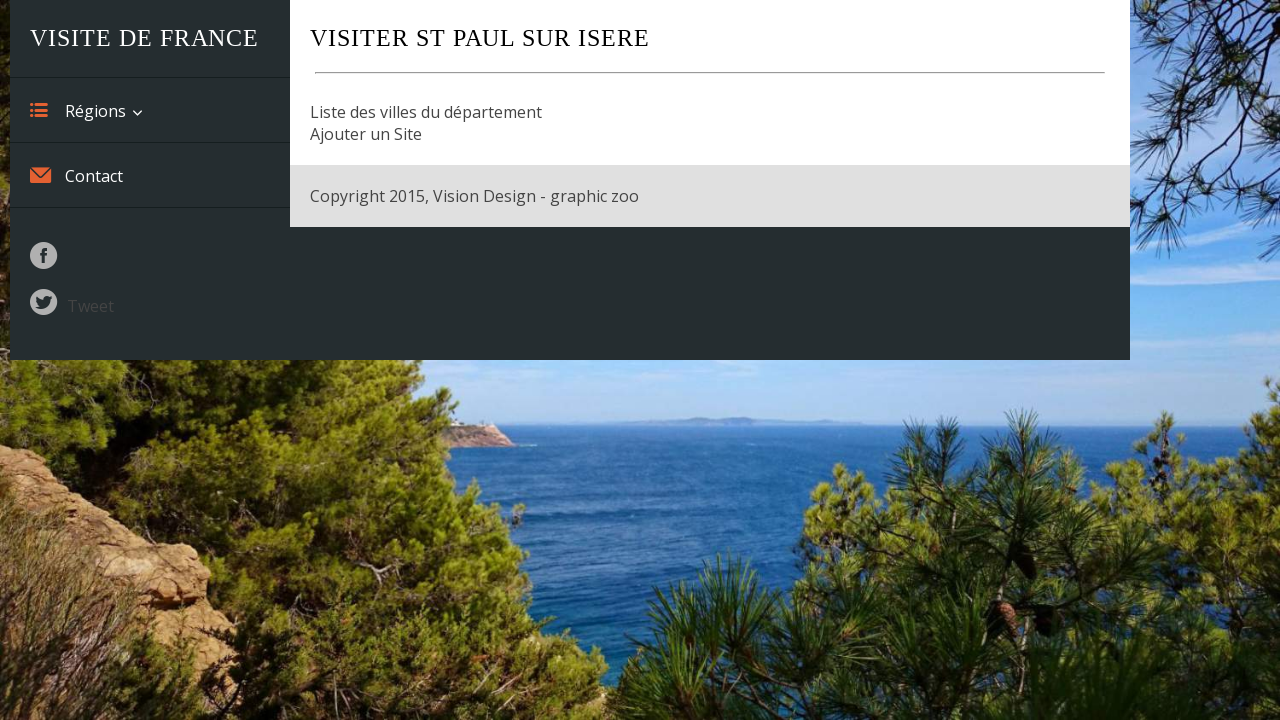

--- FILE ---
content_type: text/html; charset=UTF-8
request_url: https://www.visite-de-france.com/commune/33773/st-paul-sur-isere.html
body_size: 2870
content:
<!DOCTYPE html>
<html xmlns:og="http://ogp.me/ns#" lang="fr">
  <head>
    <meta charset="UTF-8">
    <meta name="viewport" content="width=device-width" />
          <title>Visiter ST PAUL SUR ISERE Savoie Rhône-Alpes </title>
      <meta property="og:title" content="Visiter ST PAUL SUR ISERE Savoie Rhône-Alpes " />
        <link rel="shortcut icon" href="https://www.visite-de-france.com/favicon.ico" />
    <meta http-equiv="content-type" content="text/html; charset=utf-8" />
    <meta http-equiv="content-language" content="fr-fr">
    <meta name="content-language" content="fr" />
    <meta name="language" content="fr" />
    <meta name="keywords" content="ST PAUL SUR ISERE, visite, Savoie, régions, Rhône-Alpes, actualité locale" />
    <meta name="copyright" content="fabor" />
    <meta property="og:locale" content="fr_FR" />
    <meta property="og:site_name" content="Visite de France" />
          <link rel="canonical" href="https://www.visite-de-france.com/commune/33773/st-paul-sur-isere.html" />
      <meta property="og:url" content="https://www.visite-de-france.com/commune/33773/st-paul-sur-isere.html" />
            
      <meta property="og:description" content="Les visites et les bons coins de la ville de ST PAUL SUR ISERE Rhône-Alpes Savoie" />
      <meta name="description" content="Les visites et les bons coins de la ville de ST PAUL SUR ISERE Rhône-Alpes Savoie" />
                <link rel="stylesheet" href="/css/responsee.css">
    <script data-ad-client="ca-pub-8421610121789718" async src="https://pagead2.googlesyndication.com/pagead/js/adsbygoogle.js"></script>
    
  </head>
  <body class="size-1140 align-content-left">

<!-- Global site tag (gtag.js) - Google Analytics -->
<script async src="https://www.googletagmanager.com/gtag/js?id=UA-7683395-2"></script>
<script>
  window.dataLayer = window.dataLayer || [];
  function gtag(){dataLayer.push(arguments);}
  gtag('js', new Date());

  gtag('config', 'UA-7683395-2');
</script>


    <div class="line">
      <div id="content-wrapper">
        <!-- LEFT COLUMN -->
        <div class="s-12 l-3">
          <div class="logo-box">
            <h3 class="title"><a href="/">Visite de France</a></h3>
          </div>
          <div class="aside-nav">
            <ul class="chevron">
              <li>
                <a href="#"><i class="icon-list"></i>Régions</a>
                	<ul>
		<li><a href="https://www.visite-de-france.com/regions/3/alsace.html"  >Alsace</a></li>
		<li><a href="https://www.visite-de-france.com/regions/8/aquitaine.html"  >Aquitaine</a></li>
		<li><a href="https://www.visite-de-france.com/regions/9/auvergne.html"  >Auvergne</a></li>
		<li><a href="https://www.visite-de-france.com/regions/10/basse-normandie.html"  >Basse-Normandie</a></li>
		<li><a href="https://www.visite-de-france.com/regions/11/bourgogne.html"  >Bourgogne</a></li>
		<li><a href="https://www.visite-de-france.com/regions/7/bretagne.html"  >Bretagne</a></li>
		<li><a href="https://www.visite-de-france.com/regions/12/centre.html"  >Centre</a></li>
		<li><a href="https://www.visite-de-france.com/regions/13/champagne-ardenne.html"  >Champagne-Ardenne</a></li>
		<li><a href="https://www.visite-de-france.com/regions/14/corse.html"  >Corse</a></li>
		<li><a href="https://www.visite-de-france.com/regions/23/dom-tom.html"  >DOM - TOM</a></li>
		<li><a href="https://www.visite-de-france.com/regions/15/franche-comte.html"  >Franche Comté</a></li>
		<li><a href="https://www.visite-de-france.com/regions/16/haute-normandie.html"  >Haute Normandie</a></li>
		<li><a href="https://www.visite-de-france.com/regions/4/ile-de-france.html"  >Ile-de-France</a></li>
		<li><a href="https://www.visite-de-france.com/regions/17/languedoc-roussillon.html"  >Languedoc-Roussillon</a></li>
		<li><a href="https://www.visite-de-france.com/regions/18/limousin.html"  >Limousin</a></li>
		<li><a href="https://www.visite-de-france.com/regions/19/lorraine.html"  >Lorraine</a></li>
		<li><a href="https://www.visite-de-france.com/regions/6/midi-pyrenees.html"  >Midi-Pyrénées</a></li>
		<li><a href="https://www.visite-de-france.com/regions/2/nord-pas-de-calais.html"  >Nord Pas de Calais</a></li>
		<li><a href="https://www.visite-de-france.com/regions/20/pays-de-la-loire.html"  >Pays de la Loire</a></li>
		<li><a href="https://www.visite-de-france.com/regions/1/picardie.html"  >Picardie</a></li>
		<li><a href="https://www.visite-de-france.com/regions/21/poitou-charentes.html"  >Poitou - Charentes</a></li>
		<li><a href="https://www.visite-de-france.com/regions/22/provence-alpes-cote-d-azur.html"  >Provence - Alpes - Côte d'Azur</a></li>
		<li><a href="https://www.visite-de-france.com/regions/5/rhone-alpes.html"  >Rhône-Alpes</a></li>
	</ul>
              </li>
              <li><a href="contact.php"><i class="icon-mail"></i>Contact</a></li>
            </ul>

            <div id="social">

              <div class="social">
                <i class="icon-facebook_circle"></i>
                <div class="fb-like" data-layout="button_count" data-action="like" data-show-faces="false" data-share="false"></div>
                <div id="fb-root"></div>

              </div>

              <div class="social">
                <i class="icon-twitter_circle"></i>
                <a href="http://twitter.com/share" class="twitter-share-button" data-count="horizontal" data-via="visite-de-france.com">Tweet</a>
              </div>

            </div>
            <center><center class="pub">
</center></center>

          </div>
        </div>
        <!-- RIGHT COLUMN -->   
        <div class="s-12 l-9">
          <div class="box">
            <!-- HEADER --> 
          <script type="text/javascript">
  //<![CDATA[
  var map = null;
  var geocoder = null;

  function load() {
    if (GBrowserIsCompatible()) {
      map = new GMap2(document.getElementById("map"));
      map.setCenter(new GLatLng(48.9, 2.3), 4);
      map.addControl(new GSmallMapControl());
      map.addControl(new GMapTypeControl());
      geocoder = new GClientGeocoder();
      afficherAdresse('ST PAUL SUR ISERE, FRANCE');
    }
  }

  function afficherAdresse(address) {
    if (geocoder) {
      geocoder.getLatLng(
              address,
              function (point) {
                if (!point) {
                  alert(address + " introuvable");
                } else {
                  map.setCenter(point, 13);
                  var marker = new GMarker(point);
                  map.addOverlay(marker);
                  marker.openInfoWindowHtml(address);
                }
              }
      );
    }
  }
  //]]>
</script>
<script src="http://maps.google.com/maps?file=api&v=1&key=ABQIAAAAVhpcAS2IsJ4lKkCTjMminRT49G91IV6s6XNIQ-nIPWMVA6AuPhSxezio6WYqN3sAirIO6Ff73wU1Lg" type="text/javascript"></script>
<section>
  <article class="line">
    <div class="margin">
      <div class="s-12 l-12">

        <h1>Visiter ST PAUL SUR ISERE</h1>

        <div id="centre">
          <center class="pub">
</center>          <div class="line">
                        <hr class="line"/>
          </div>
        </div>
        <br />
        <div class="lien1"><a href="https://www.visite-de-france.com/liste-communes/73/savoie.html" alt="Liste des communes">Liste des villes du département</a></div>
        <div class="lien1"><a href="https://www.visite-de-france.com/addsite2.php?id=73">Ajouter un Site</a></div>

      </div>
    </div>
  </article>
</section>
</div>
<!-- FOOTER --> 
<div class="box footer">
  <footer class="line">
    <div class="s-12 l-6">
      <p>Copyright 2015, Vision Design - graphic zoo<br /></p>
    </div>
    <div class="s-12 l-6">
    </div>
  </footer>
</div>
</div>
</div>
</div>
<img id="background" class="hide-s" src="/img/background.jpg" alt="Paysage France">   

<script type="text/javascript">
  (function () {
    var headID = document.getElementsByTagName("head")[0];
    var cssNode = document.createElement('link');
    cssNode.type = 'text/css';
    cssNode.rel = 'stylesheet';
    cssNode.href = '/css/components.css';
    cssNode.media = 'screen';
    headID.appendChild(cssNode);

    var headID = document.getElementsByTagName("head")[0];
    var cssNode = document.createElement('link');
    cssNode.type = 'text/css';
    cssNode.rel = 'stylesheet';
    cssNode.href = 'https://fonts.googleapis.com/css?family=Open+Sans:400,300,600,700,800&subset=latin,latin-ext';
    cssNode.media = 'screen';
    headID.appendChild(cssNode);

  })();
</script>

<script type="text/javascript" src="/js/jquery-1.8.3.min.js"></script>
<script type="text/javascript" src="/js/jquery-ui.min.js"></script>    
<script type="text/javascript" src="/js/modernizr.js"></script>
<script type="text/javascript" src="/js/responsee.js"></script>
    <script type="application/ld+json">
      {
      "@context": "http://schema.org",
      "@type": "BreadcrumbList",
      "itemListElement": [{
      "@type": "ListItem",
      "position": 1,
      "item": {
      "@id": "https://www.visite-de-france.com/",
      "name": "Accueil"
      }
      },{
      "@type": "ListItem",
      "position": 2,
      "item": {
      "@id": "https://www.visite-de-france.com/regions/5/rhone-alpes.html",
      "name": "Rhône-Alpes"
      }
      },{
      "@type": "ListItem",
      "position": 3,
      "item": {
      "@id": "https://www.visite-de-france.com/departements/73/savoie.html",
      "name": "Savoie"
      }
      },{
      "@type": "ListItem",
      "position": 4,
      "item": {
      "@id": "https://www.visite-de-france.com/commune/33773/st-paul-sur-isere.html",
      "name": "ST PAUL SUR ISERE"
      }
      }]
      }
    </script>
    </body>
</html>


--- FILE ---
content_type: text/html; charset=utf-8
request_url: https://www.google.com/recaptcha/api2/aframe
body_size: 267
content:
<!DOCTYPE HTML><html><head><meta http-equiv="content-type" content="text/html; charset=UTF-8"></head><body><script nonce="97r4bnxtrJW-8oyYuyBAuQ">/** Anti-fraud and anti-abuse applications only. See google.com/recaptcha */ try{var clients={'sodar':'https://pagead2.googlesyndication.com/pagead/sodar?'};window.addEventListener("message",function(a){try{if(a.source===window.parent){var b=JSON.parse(a.data);var c=clients[b['id']];if(c){var d=document.createElement('img');d.src=c+b['params']+'&rc='+(localStorage.getItem("rc::a")?sessionStorage.getItem("rc::b"):"");window.document.body.appendChild(d);sessionStorage.setItem("rc::e",parseInt(sessionStorage.getItem("rc::e")||0)+1);localStorage.setItem("rc::h",'1769739325595');}}}catch(b){}});window.parent.postMessage("_grecaptcha_ready", "*");}catch(b){}</script></body></html>

--- FILE ---
content_type: text/css
request_url: https://www.visite-de-france.com/css/components.css
body_size: 2947
content:
/* Custom forms */
form.customform input, form.customform select, form.customform textarea, form.customform button,form.customform input[type="submit"] {
  font-size:0.9em;
  font-family:inherit;
  margin-bottom:1.25em;
} 
form.customform input, form.customform select {height: 2.7em;}
form.customform input, form.customform textarea, form.customform select { 
  background: none repeat scroll 0 0 #F5F5F5;
  transition: background 0.20s linear 0s;
  -o-transition: background 0.20s linear 0s;
  -ms-transition: background 0.20s linear 0s;
  -moz-transition: background 0.20s linear 0s;
  -webkit-transition: background 0.20s linear 0s;
}
form.customform input:hover, form.customform textarea:hover, form.customform select:hover, form.customform input:focus, form.customform textarea:focus, form.customform select:focus {background: none repeat scroll 0 0 #fff;}
form.customform input, form.customform textarea, form.customform select {
  background: none repeat scroll 0 0 #F5F5F5;
  border: 1px solid #E0E0E0;
  padding: 0.625em;
  width: 100%;
}
form.customform input[type="file"] {
  border: 1px solid #E0E0E0;
  height: auto;
  max-height: 2.7em;
  min-height: 2.7em;
  padding: 0.4em;
  width: 100%;
}
form.customform input[type="radio"], form.customform input[type="checkbox"] {
  margin-right: 0.625em;
  width:auto;
  padding:0;
  height:auto;
}
form.customform option {padding: 0.625em;}
form.customform select[multiple="multiple"] {height: auto;}
form.customform input[type="submit"] ,
form.customform button {
  width: 100%;
  background: none repeat scroll 0 0 #444444;
  border: 0 none;
  color: #FFFFFF;
  height: 2.7em;
  padding: 0.625em;
  cursor:pointer;
  width: 100%;
  transition: background 0.20s linear 0s;
  -o-transition: background 0.20s linear 0s;
  -ms-transition: background 0.20s linear 0s;
  -moz-transition: background 0.20s linear 0s;
  -webkit-transition: background 0.20s linear 0s;
}	
form.customform input[type="submit"]:hover {background: none repeat scroll 0 0 #666666;}
form.customform button:hover {background: none repeat scroll 0 0 #666666;}
/* Icon font - MFG labs */
@font-face {
  font-family: 'mfg';
  src: url('../font/mfglabsiconset-webfont.eot');
  src: url('../font/mfglabsiconset-webfont.woff') format('woff'),
    url('../font/mfglabsiconset-webfont.ttf') format('truetype'),
    url('../font/mfglabsiconset-webfont.svg#mfg_labs_iconsetregular') format('svg');
  font-weight: normal;
  font-style: normal;
}
i, .icon {
  font-family: 'mfg';
  font-size: 1em;
  font-style: normal;
  font-weight: normal;
  color:#e3e3e3;
}
.icon2x {font-size: 2em;}
.icon3x {font-size: 3em;}
.gradient {
  color: #999999;
  text-shadow: 1px 1px 1px rgba(27, 27, 27, 0.19);
  transition: all 0.1s ease-in-out 0s;
}
.gradient:hover, .gradient .current {
  color: #EEEEEE;
  text-shadow: 0 0 3px rgba(255, 255, 255, 0.25);
}
.icon-cloud:before { content: "\2601"; }
.icon-at:before { content: "\0040"; }
.icon-plus:before { content: "\002B"; }
.icon-minus:before { content: "\2212"; }
.icon-arrow_up:before { content: "\2191"; }
.icon-arrow_down:before { content: "\2193"; }
.icon-arrow_right:before { content: "\2192"; }
.icon-arrow_left:before { content: "\2190"; }
.icon-chevron_down:before { content: "\f004"; }
.icon-chevron_up:before { content: "\f005"; }
.icon-chevron_right:before { content: "\f006"; }
.icon-chevron_left:before { content: "\f007"; }
.icon-reorder:before { content: "\f008"; }
.icon-list:before { content: "\f009"; }
.icon-reorder_square:before { content: "\f00a"; }
.icon-reorder_square_line:before { content: "\f00b"; }
.icon-coverflow:before { content: "\f00c"; }
.icon-coverflow_line:before { content: "\f00d"; }
.icon-pause:before { content: "\f00e"; }
.icon-play:before { content: "\f00f"; }
.icon-step_forward:before { content: "\f010"; }
.icon-step_backward:before { content: "\f011"; }
.icon-fast_forward:before { content: "\f012"; }
.icon-fast_backward:before { content: "\f013"; }
.icon-cloud_upload:before { content: "\f014"; }
.icon-cloud_download:before { content: "\f015"; }
.icon-data_science:before { content: "\f016"; }
.icon-data_science_black:before { content: "\f017"; }
.icon-globe:before { content: "\f018"; }
.icon-globe_black:before { content: "\f019"; }
.icon-math_ico:before { content: "\f01a"; }
.icon-math:before { content: "\f01b"; }
.icon-math_black:before { content: "\f01c"; }
.icon-paperplane_ico:before { content: "\f01d"; }
.icon-paperplane:before { content: "\f01e"; }
.icon-paperplane_black:before { content: "\f01f"; }
.icon-color_balance:before { content: "\f020"; }
.icon-star:before { content: "\2605"; }
.icon-star_half:before { content: "\f022"; }
.icon-star_empty:before { content: "\2606"; }
.icon-star_half_empty:before { content: "\f024"; }
.icon-reload:before { content: "\f025"; }
.icon-heart:before { content: "\2665"; }
.icon-heart_broken:before { content: "\f028"; }
.icon-hashtag:before { content: "\f029"; }
.icon-reply:before { content: "\f02a"; }
.icon-retweet:before { content: "\f02b"; }
.icon-signin:before { content: "\f02c"; }
.icon-signout:before { content: "\f02d"; }
.icon-download:before { content: "\f02e"; }
.icon-upload:before { content: "\f02f"; }
.icon-placepin:before { content: "\f031"; }
.icon-display_screen:before { content: "\f032"; }
.icon-tablet:before { content: "\f033"; }
.icon-smartphone:before { content: "\f034"; }
.icon-connected_object:before { content: "\f035"; }
.icon-lock:before { content: "\F512"; }
.icon-unlock:before { content: "\F513"; }
.icon-camera:before { content: "\F4F7"; }
.icon-isight:before { content: "\f039"; }
.icon-video_camera:before { content: "\f03a"; }
.icon-random:before { content: "\f03b"; }
.icon-message:before { content: "\F4AC"; }
.icon-discussion:before { content: "\f03d"; }
.icon-calendar:before { content: "\F4C5"; }
.icon-ringbell:before { content: "\f03f"; }
.icon-movie:before { content: "\f040"; }
.icon-mail:before { content: "\2709"; }
.icon-pen:before { content: "\270F"; }
.icon-settings:before { content: "\9881"; }
.icon-measure:before { content: "\f044"; }
.icon-vector:before { content: "\f045"; }
.icon-vector_pen:before { content: "\2712"; }
.icon-mute_on:before { content: "\f047"; }
.icon-mute_off:before { content: "\f048"; }
.icon-home:before { content: "\2302"; }
.icon-sheet:before { content: "\f04a"; }
.icon-arrow_big_right:before { content: "\21C9"; }
.icon-arrow_big_left:before { content: "\21C7"; }
.icon-arrow_big_down:before { content: "\21CA"; }
.icon-arrow_big_up:before { content: "\21C8"; }
.icon-dribbble_circle:before { content: "\f04f"; }
.icon-dribbble:before { content: "\f050"; }
.icon-facebook_circle:before { content: "\f051"; }
.icon-facebook:before { content: "\f052"; }
.icon-git_circle_alt:before { content: "\f053"; }
.icon-git_circle:before { content: "\f054"; }
.icon-git:before { content: "\f055"; }
.icon-octopus:before { content: "\f056"; }
.icon-twitter_circle:before { content: "\f057"; }
.icon-twitter:before { content: "\f058"; }
.icon-google_plus_circle:before { content: "\f059"; }
.icon-google_plus:before { content: "\f05a"; }
.icon-linked_in_circle:before { content: "\f05b"; }
.icon-linked_in:before { content: "\f05c"; }
.icon-instagram:before { content: "\f05d"; }
.icon-instagram_circle:before { content: "\f05e"; }
.icon-mfg_icon:before { content: "\f05f"; }
.icon-xing:before { content: "\F532"; }
.icon-xing_circle:before { content: "\F533"; }
.icon-mfg_icon_circle:before { content: "\f060"; }
.icon-user:before { content: "\f061"; }
.icon-user_male:before { content: "\f062"; }
.icon-user_female:before { content: "\f063"; }
.icon-users:before { content: "\f064"; }
.icon-file_open:before { content: "\F4C2"; }
.icon-file_close:before { content: "\f067"; }
.icon-file_alt:before { content: "\f068"; }
.icon-file_close_alt:before { content: "\f069"; }
.icon-attachment:before { content: "\f06a"; }
.icon-check:before { content: "\2713"; }
.icon-cross_mark:before { content: "\274C"; }
.icon-cancel_circle:before { content: "\F06E"; }
.icon-check_circle:before { content: "\f06d"; }
.icon-magnifying:before { content: "\F50D"; }
.icon-inbox:before { content: "\f070"; }
.icon-clock:before { content: "\23F2"; }
.icon-stopwatch:before { content: "\23F1"; }
.icon-hourglass:before { content: "\231B"; }
.icon-trophy:before { content: "\f074"; }
.icon-unlock_alt:before { content: "\F075"; }
.icon-lock_alt:before { content: "\F510"; }
.icon-arrow_doubled_right:before { content: "\21D2"; }
.icon-arrow_doubled_left:before { content: "\21D0"; }
.icon-arrow_doubled_down:before { content: "\21D3"; }
.icon-arrow_doubled_up:before { content: "\21D1"; }
.icon-link:before { content: "\f07B"; }
.icon-warning:before { content: "\2757"; }
.icon-warning_alt:before { content: "\2755"; }
.icon-magnifying_plus:before { content: "\f07E"; }
.icon-magnifying_minus:before { content: "\f07F"; }
.icon-white_question:before { content: "\2754"; }
.icon-black_question:before { content: "\2753"; }
.icon-stop:before { content: "\f080"; }
.icon-share:before { content: "\f081"; }
.icon-eye:before { content: "\f082"; }
.icon-trash_can:before { content: "\f083"; }
.icon-hard_drive:before { content: "\f084"; }
.icon-information_black:before { content: "\f085"; }
.icon-information_white:before { content: "\f086"; }
.icon-printer:before { content: "\f087"; }
.icon-letter:before { content: "\f088"; }
.icon-soundcloud:before { content: "\f089"; }
.icon-soundcloud_circle:before { content: "\f08A"; }
.icon-anchor:before { content: "\2693"; }
.icon-female_sign:before { content: "\2640"; }
.icon-male_sign:before { content: "\2642"; }
.icon-joystick:before { content: "\F514"; }
.icon-high_voltage:before { content: "\26A1"; }
.icon-fire:before { content: "\F525"; }
.icon-newspaper:before { content: "\F4F0"; }
.icon-chart:before { content: "\F526"; }
.icon-spread:before { content: "\F527"; }
.icon-spinner_1:before { content: "\F528"; }
.icon-spinner_2:before { content: "\F529"; }
.icon-chart_alt:before { content: "\F530"; }
.icon-label:before { content: "\F531"; }
.icon-brush:before { content: "\E000"; }
.icon-refresh:before { content: "\E001"; }
.icon-node:before { content: "\E002"; }
.icon-node_2:before { content: "\E003"; }
.icon-node_3:before { content: "\E004"; }
.icon-link_2_nodes:before { content: "\E005"; }
.icon-link_3_nodes:before { content: "\E006"; }
.icon-link_loop_nodes:before { content: "\E007"; }
.icon-node_size:before { content: "\E008"; }
.icon-node_color:before { content: "\E009"; }
.icon-layout_directed:before { content: "\E010"; }
.icon-layout_radial:before { content: "\E011"; }
.icon-layout_hierarchical:before { content: "\E012"; }
.icon-node_link_direction:before { content: "\E013"; }
.icon-node_link_short_path:before { content: "\E014"; }
.icon-node_cluster:before { content: "\E015"; }
.icon-display_graph:before { content: "\E016"; }
.icon-node_link_weight:before { content: "\E017"; }
.icon-more_node_links:before { content: "\E018"; }
.icon-node_shape:before { content: "\E00A"; }
.icon-node_icon:before { content: "\E00B"; }
.icon-node_text:before { content: "\E00C"; }
.icon-node_link_text:before { content: "\E00D"; }
.icon-node_link_color:before { content: "\E00E"; }
.icon-node_link_shape:before { content: "\E00F"; }
.icon-credit_card:before { content: "\F4B3"; }
.icon-disconnect:before { content: "\F534"; }
.icon-graph:before { content: "\F535"; }
.icon-new_user:before { content: "\F536"; }

body {
  background: none repeat scroll 0 0 #252D30;
}
.logo-box {
  background: none repeat scroll 0 0 #252D30;
  display: block;
  padding: 1.25em;
  width: 100%;
  border-bottom: 1px solid #151E1F;
}
.title {
  color: #FFFFFF;
  font-family: impact,tahoma;
  font-size: 1.5em;
  letter-spacing: 0.04em;
  text-transform: uppercase;
}
h1 {
  color: #000;
  font-family: impact,tahoma;
  font-size: 1.5em;
  letter-spacing: 0.04em;
  text-transform: uppercase;
}
.aside-nav ul {
  background: none repeat scroll 0 0 #252D30;
}
.aside-nav li a {
  border-bottom: 1px solid #151E1F;
  color: #FFFFFF;
}
.aside-nav li a:link, .aside-nav li a:visited {
  color: #FFFFFF;
}
.aside-nav li > ul,.aside-nav li ul ul {
  background: none repeat scroll 0 0 #151E1F;
}
.top-nav li a:hover, .aside-nav li a:hover,.aside-nav > ul > li.active-item > a:link, .aside-nav > ul > li.active-item > a:visited {
  background: none repeat scroll 0 0 #181F22;
}
i {
  color: #E36132;
  display: inline-block;
  font-size: 1.2em;
  width: 1.8em;
}
.date {
  text-align: center;
}
.date span {
  font-size: 2.7em;
}
.date i {
  color: #D0D0D0;
  font-size: 1.5em;
  width: auto;
}
#search,#social {
  border-top: 1px solid #151E1F;
  padding: 1.25em;
  position: relative;
}
#search i {
  margin-left: 0.625em;
  width: auto;
}
#social i {
  color: #B0B0B0;
  font-size: 1.8em;
  width: auto;
  margin-right:6px;
}
#social div.social{
  height:36px;
  margin:10px 0;
}
article hr {
  color: #E0E0E0;
  margin: 1.25em 0;
}
#content-wrapper:after {
  clear: both;
  content: ".";
  display: block;
  height: 0;
  line-height: 0;
  visibility: hidden;
}
#content-wrapper {
  background: none repeat scroll 0 0 #252D30;
}
img#background {
  height: auto;
  position: fixed;
  top: 0;
  width: 100%;
  z-index: -10;
}
.footer {
  background: none repeat scroll 0 0 #E0E0E0;
}
#centre{padding:5px;}
#carte{position:relative;left:0px;top:0px;height:300px;z-index:4;}

@media screen and (max-width: 800px) {
  .aside-nav li a,#search,#social {
    padding: 0.625em 1.25em;
  }
}

--- FILE ---
content_type: application/javascript
request_url: https://www.visite-de-france.com/js/responsee.js
body_size: 1319
content:
/*
 * Responsee JS - v2.2 - 2015-03-08
 * http://www.myresponsee.com
 * Copyright 2015, Vision Design - graphic zoo
 * Free to use under the MIT license.
 */

jQuery(document).ready(function ($) {
  //Responsee eside nav
  $('.aside-nav > ul > li ul').each(function (index, element) {
    var count = $(element).find('li').length;
    var content = '<span class="count-number"> ' + count + '</span>';
    $(element).closest('li').children('a').append(content);
  });
  $('.aside-nav > ul > li:has(ul)').addClass('aside-submenu');
  $('.aside-nav > ul ul > li:has(ul)').addClass('aside-sub-submenu');
  $('.aside-nav > ul > li.aside-submenu > a').click(function () {
    $('.aside-nav ul li.aside-submenu:hover > ul').toggleClass('show-aside-ul', 'slow');
  });
  $('.aside-nav > ul ul > li.aside-sub-submenu > a').click(function () {
    $('.aside-nav ul ul li:hover > ul').toggleClass('show-aside-ul', 'slow');
  });
  //Responsee nav   
  $('.top-nav > ul > li ul').each(function (index, element) {
    var count = $(element).find('li').length;
    var content = '<span class="count-number"> ' + count + '</span>';
    $(element).closest('li').children('a').append(content);
  });
  $('.top-nav > ul li:has(ul)').addClass('submenu');
  $('.top-nav > ul ul li:has(ul)').addClass('sub-submenu');
  $('.top-nav > ul ul li:has(ul)').removeClass('submenu');
  $('.top-nav > ul li.submenu > a').click(function () {
    $('.top-nav > ul li.submenu:hover > ul').toggleClass('show-ul', 'slow');
  });
  $('.top-nav > ul ul > li.sub-submenu > a').click(function () {
    $('.top-nav ul ul li:hover > ul').toggleClass('show-ul', 'slow');
  });
  $('.nav-text').click(function () {
    $('.top-nav > ul').toggleClass('show-menu', 'slow');
  });
  //Custom forms
  $(function () {
    var input = document.createElement("input");
    if (('placeholder' in input) == false) {
      $('[placeholder]').focus(function () {
        var i = $(this);
        if (i.val() == i.attr('placeholder')) {
          i.val('').removeClass('placeholder');
          if (i.hasClass('password')) {
            i.removeClass('password');
            this.type = 'password';
          }
        }
      }).blur(function () {
        var i = $(this);
        if (i.val() == '' || i.val() == i.attr('placeholder')) {
          if (this.type == 'password') {
            i.addClass('password');
            this.type = 'text';
          }
          i.addClass('placeholder').val(i.attr('placeholder'));
        }
      }).blur().parents('form').submit(function () {
        $(this).find('[placeholder]').each(function () {
          var i = $(this);
          if (i.val() == i.attr('placeholder'))
            i.val('');
        })
      });
    }
  });
  //Active item
  var url = window.location.href;
  $('a').filter(function () {
    return this.href == url;
  }).parent('li').addClass('active-item');
  var url = window.location.href;
  $('.aside-nav a').filter(function () {
    return this.href == url;
  }).parent('li').parent('ul').addClass('active-aside-item');
  var url = window.location.href;
  $('.aside-nav a').filter(function () {
    return this.href == url;
  }).parent('li').parent('ul').parent('li').parent('ul').addClass('active-aside-item');
  var url = window.location.href;
  $('.aside-nav a').filter(function () {
    return this.href == url;
  }).parent('li').parent('ul').parent('li').parent('ul').parent('li').parent('ul').addClass('active-aside-item');

});

function MM_swapImgRestore() { //v3.0
  var i, x, a = document.MM_sr;
  for (i = 0; a && i < a.length && (x = a[i]) && x.oSrc; i++)
    x.src = x.oSrc;
}

function MM_preloadImages() { //v3.0
  var d = document;
  if (d.images) {
    if (!d.MM_p)
      d.MM_p = new Array();
    var i, j = d.MM_p.length, a = MM_preloadImages.arguments;
    for (i = 0; i < a.length; i++)
      if (a[i].indexOf("#") != 0) {
        d.MM_p[j] = new Image;
        d.MM_p[j++].src = a[i];
      }
  }
}

function MM_findObj(n, d) { //v4.01
  var p, i, x;
  if (!d)
    d = document;
  if ((p = n.indexOf("?")) > 0 && parent.frames.length) {
    d = parent.frames[n.substring(p + 1)].document;
    n = n.substring(0, p);
  }
  if (!(x = d[n]) && d.all)
    x = d.all[n];
  for (i = 0; !x && i < d.forms.length; i++)
    x = d.forms[i][n];
  for (i = 0; !x && d.layers && i < d.layers.length; i++)
    x = MM_findObj(n, d.layers[i].document);
  if (!x && d.getElementById)
    x = d.getElementById(n);
  return x;
}

function MM_swapImage() { //v3.0
  var i, j = 0, x, a = MM_swapImage.arguments;
  document.MM_sr = new Array;
  for (i = 0; i < (a.length - 2); i += 3)
    if ((x = MM_findObj(a[i])) != null) {
      document.MM_sr[j++] = x;
      if (!x.oSrc)
        x.oSrc = x.src;
      x.src = a[i + 2];
    }
}